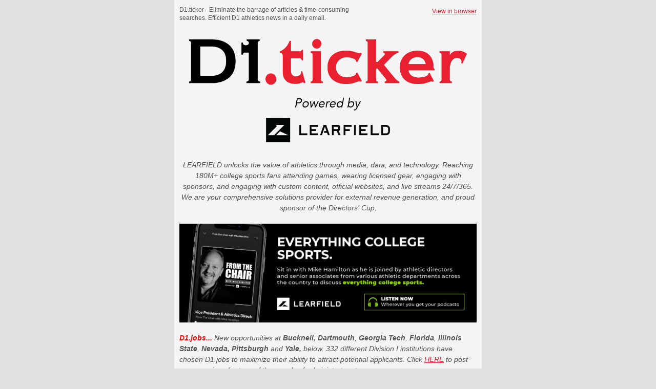

--- FILE ---
content_type: text/html;charset=UTF-8
request_url: https://my.omeda.com/portal/report/EmailPreviewDeploymentExternal.jsp?aW5Ccm93c2VyPXkmU3BsaXRJZD0xMzYyJkVudmlyb25tZW50SWQ9MTI1Njg=
body_size: 28136
content:
<!DOCTYPE html><html xmlns:v="urn:schemas-microsoft-com:vml" xmlns:o="urn:schemas-microsoft-com:office:office" lang="en"><head><title></title><meta http-equiv="Content-Type" content="text/html; charset=utf-8"><meta name="viewport" content="width=device-width,initial-scale=1"><!--[if mso]><xml><o:OfficeDocumentSettings><o:PixelsPerInch>96</o:PixelsPerInch><o:AllowPNG/></o:OfficeDocumentSettings></xml><![endif]--><style>
*{box-sizing:border-box}body{margin:0;padding:0}a[x-apple-data-detectors]{color:inherit!important;text-decoration:inherit!important}#MessageViewBody a{color:inherit;text-decoration:none}p{line-height:inherit}.desktop_hide,.desktop_hide table{mso-hide:all;display:none;max-height:0;overflow:hidden} @media (max-width:620px){.social_block.desktop_hide .social-table{display:inline-block!important}.image_block img.big,.row-content{width:100%!important}.mobile_hide,.row .side{display:none}.stack .column{width:100%;display:block}.mobile_hide{min-height:0;max-height:0;max-width:0;overflow:hidden;font-size:0}.desktop_hide,.desktop_hide table{display:table!important;max-height:none!important}}
</style></head><body style="background-color:#dee0e2;margin:0;padding:0;-webkit-text-size-adjust:none;text-size-adjust:none"><span style="display:none !important;visibility:hidden;mso-hide:all;font-size:1px;color:#ffffff;line-height:1px;max-height:0px;max-width:0px;opacity:0;overflow:hidden">Prairie View A&M to use CSA | Tuberville again on NIL | Next steps in Johnson v. NCAA | Lots more...</span><table class="nl-container" width="100%" border="0" cellpadding="0" cellspacing="0" role="presentation" style="mso-table-lspace:0;mso-table-rspace:0;background-color:#dee0e2"><tbody><tr><td><table class="row row-1" align="center" width="100%" border="0" cellpadding="0" cellspacing="0" role="presentation" style="mso-table-lspace:0;mso-table-rspace:0"><tbody><tr><td><table 
class="row-content stack" align="center" border="0" cellpadding="0" cellspacing="0" role="presentation" style="mso-table-lspace:0;mso-table-rspace:0;background-color:#f4f4f4;border-radius:0;color:#000;width:600px" width="600"><tbody><tr><td class="column column-1" width="66.66666666666667%" style="mso-table-lspace:0;mso-table-rspace:0;font-weight:400;text-align:left;vertical-align:top;border-top:0;border-right:0;border-bottom:0;border-left:0"><table class="text_block block-2" width="100%" 
border="0" cellpadding="10" cellspacing="0" role="presentation" style="mso-table-lspace:0;mso-table-rspace:0;word-break:break-word"><tr><td class="pad"><div style="font-family:sans-serif"><div class style="font-size:14px;mso-line-height-alt:16.8px;color:#555;line-height:1.2;font-family:Arial,Helvetica Neue,Helvetica,sans-serif"><p style="margin:0;font-size:14px;mso-line-height-alt:16.8px">
<span style="font-size:12px;">D1.ticker - Eliminate the barrage of articles & time-consuming searches. Efficient D1 athletics news in a daily email.</span></p></div></div></td></tr></table></td><td class="column column-2" width="33.333333333333336%" style="mso-table-lspace:0;mso-table-rspace:0;font-weight:400;text-align:left;vertical-align:top;border-top:0;border-right:0;border-bottom:0;border-left:0"><table class="text_block block-2" width="100%" border="0" cellpadding="0" cellspacing="0" 
role="presentation" style="mso-table-lspace:0;mso-table-rspace:0;word-break:break-word"><tr><td class="pad" style="padding-bottom:15px;padding-left:10px;padding-right:10px;padding-top:15px"><div style="font-family:sans-serif"><div class style="font-size:12px;mso-line-height-alt:14.399999999999999px;color:#555;line-height:1.2;font-family:Arial,Helvetica Neue,Helvetica,sans-serif"><p style="margin:0;font-size:12px;text-align:right;mso-line-height-alt:14.399999999999999px">
<a href="https://drvco.omeclk.com/portal/public/ViewCommInBrowser.jsp?Sv4%2BeOSSucxNc6dTgGcTYjwg8TD9kdTrRYfswnefCmjQbbAL%2FvZDk32Zsncnj9eARVox6H%2FlH8hVS%2FLzfjHDkw%3D%3DA" target="_blank" style="text-decoration: underline; color: #e9202f;" rel="noopener">View in browser</a></p></div></div></td></tr></table></td></tr></tbody></table></td></tr></tbody></table><table class="row row-2" align="center" width="100%" border="0" cellpadding="0" cellspacing="0" role="presentation" style="mso-table-lspace:0;mso-table-rspace:0"><tbody><tr><td><table class="row-content stack" align="center" border="0" 
cellpadding="0" cellspacing="0" role="presentation" style="mso-table-lspace:0;mso-table-rspace:0;background-color:#f4f4f4;color:#000;width:600px" width="600"><tbody><tr><td class="column column-1" width="100%" style="mso-table-lspace:0;mso-table-rspace:0;font-weight:400;text-align:left;vertical-align:top;padding-top:0;padding-bottom:0;border-top:0;border-right:0;border-bottom:0;border-left:0"><table class="image_block block-1" width="100%" border="0" cellpadding="0" cellspacing="0" 
role="presentation" style="mso-table-lspace:0;mso-table-rspace:0"><tr><td class="pad" style="width:100%;padding-right:0;padding-left:0"><div class="alignment" align="center" style="line-height:10px"><img class="big" src="https://d15k2d11r6t6rl.cloudfront.net/public/users/Integrators/005d825a-16b9-4072-b3cf-d82c8c69e15b/12568/LEARFIELDHeader.png" style="display:block;height:auto;border:0;width:600px;max-width:100%" width="600"></div></td></tr></table><table class="text_block block-2" 
width="100%" border="0" cellpadding="10" cellspacing="0" role="presentation" style="mso-table-lspace:0;mso-table-rspace:0;word-break:break-word"><tr><td class="pad"><div style="font-family:Arial,sans-serif"><div class style="font-size:12px;mso-line-height-alt:18px;color:#505050;line-height:1.5;font-family:Arial,'Helvetica Neue',Helvetica,sans-serif"><p style="margin:0;text-align:center;mso-line-height-alt:21px">
<span style="font-size:14px;"><em>LEARFIELD unlocks the value of athletics through media, data, and technology. Reaching 180M+ college sports fans attending games, wearing licensed gear, engaging with sponsors, and engaging with custom content, official websites, and live streams 24/7/365. We are your comprehensive solutions provider for external revenue generation, and proud sponsor of the Directors' Cup.</em></span></p></div></div></td></tr></table></td></tr></tbody></table></td></tr></tbody>
</table><table class="row row-3" align="center" width="100%" border="0" cellpadding="0" cellspacing="0" role="presentation" style="mso-table-lspace:0;mso-table-rspace:0"><tbody><tr><td><table class="row-content stack" align="center" border="0" cellpadding="0" cellspacing="0" role="presentation" style="mso-table-lspace:0;mso-table-rspace:0;background-color:#f4f4f4;border-radius:0;color:#000;width:600px" width="600"><tbody><tr><td class="column column-1" width="100%" 
style="mso-table-lspace:0;mso-table-rspace:0;font-weight:400;text-align:left;vertical-align:top;padding-top:0;padding-bottom:0;border-top:0;border-right:0;border-bottom:0;border-left:0"><table class="image_block block-1" width="100%" border="0" cellpadding="10" cellspacing="0" role="presentation" style="mso-table-lspace:0;mso-table-rspace:0"><tr><td class="pad"><div class="alignment" align="center" style="line-height:10px">
<a href="https://drvco.omeclk.com/portal/wts/ug%5EcnC-crOaqjhmcfD8qVca" target="_blank" style="outline:none" tabindex="-1"><img class="big" src="https://d15k2d11r6t6rl.cloudfront.net/public/users/Integrators/005d825a-16b9-4072-b3cf-d82c8c69e15b/12568/LearfieldEverything.png" style="display:block;height:auto;border:0;width:580px;max-width:100%" width="580"></a></div></td></tr></table></td></tr></tbody></table></td></tr></tbody></table><table class="row row-4" align="center" width="100%" border="0" 
cellpadding="0" cellspacing="0" role="presentation" style="mso-table-lspace:0;mso-table-rspace:0"><tbody><tr><td><table class="row-content stack" align="center" border="0" cellpadding="0" cellspacing="0" role="presentation" style="mso-table-lspace:0;mso-table-rspace:0;background-color:#f4f4f4;border-radius:0;color:#000;width:600px" width="600"><tbody><tr><td class="column column-1" width="100%" 
style="mso-table-lspace:0;mso-table-rspace:0;font-weight:400;text-align:left;vertical-align:top;padding-top:0;padding-bottom:0;border-top:0;border-right:0;border-bottom:0;border-left:0"><table class="text_block block-1" width="100%" border="0" cellpadding="10" cellspacing="0" role="presentation" style="mso-table-lspace:0;mso-table-rspace:0;word-break:break-word"><tr><td class="pad"><div style="font-family:Arial,sans-serif"><div class 
style="font-size:14px;mso-line-height-alt:21px;color:#555;line-height:1.5;font-family:Arial,'Helvetica Neue',Helvetica,sans-serif"><p style="margin:0;font-size:14px;mso-line-height-alt:21px">
<span style="font-size:14px;"><span style><span style><span style><em><span style><strong><span style="color:#ff0505;">D1.jobs... </span></strong><span style>New opportunities at <strong>Bucknell,</strong> <strong>Dartmouth</strong>, <strong>Georgia Tech</strong>, <strong>Florida</strong>, <strong>Illinois State</strong>,<strong> Nevada,</strong><strong> Pittsburgh </strong>and <strong>Yale, </strong>below. </span></span></em></span></span></span><span style><em>332 different Division I institutions have chosen D1.jobs to maximize their ability to attract potential applicants. </em></span><span style><span style><em>Click <a href="https://drvco.omeclk.com/portal/wts/ug%5EcnC-crOaqjhmcfD86Vca" target="_blank" style="text-decoration: underline; color: #e9202f;" rel="noopener">HERE</a> to post your openings for tens of thousands of administrators to see.</em></span></span></span><span style="font-size:14px;"><span style><span style><em> </em></span></span></span><span style="font-size:14px;"><span style><span style><em> </em></span></span></span><span style="font-size:14px;"><span style><span style><em> </em></span></span></span><span style="font-size:14px;"><span style><span style><em> </em></span></span></span><em> </em>
</p><p style="margin:0;font-size:14px;mso-line-height-alt:21px">&nbsp;</p><p style="margin:0;mso-line-height-alt:21px">
<span style="color:#ff0505;"><strong><em>D1.dossiers...</em></strong></span><strong><em> Hawaii </em></strong><em>is now available, for those interested in the island life. Dossiers for seven other Athletic Director openings are also ready for you. $249 for an entire year of subscription. Stay tuned for the dossier for </em><strong><em>Southern Utah’s</em></strong><em> Senior Assoc. AD for Administration opening. (</em><a href="https://drvco.omeclk.com/portal/wts/ug%5EcnC-crOaqjhmcfD-qVca" style="text-decoration: underline; color: #e9202f;"><em>link</em></a><em>)</em>
</p></div></div></td></tr></table><table class="image_block block-2" width="100%" border="0" cellpadding="0" cellspacing="0" role="presentation" style="mso-table-lspace:0;mso-table-rspace:0"><tr><td class="pad" style="padding-bottom:10px;padding-top:10px;width:100%;padding-right:0;padding-left:0"><div class="alignment" align="center" style="line-height:10px"><a href="https://drvco.omeclk.com/portal/wts/ug%5EcnC-crOaqjhmcfD-6Vca" target="_blank" style="outline:none" tabindex="-1"><img class="big" 
src="https://d15k2d11r6t6rl.cloudfront.net/public/users/Integrators/005d825a-16b9-4072-b3cf-d82c8c69e15b/12568/DartmouthFB.png" style="display:block;height:auto;border:0;width:600px;max-width:100%" width="600"></a></div></td></tr></table><table class="image_block block-3" width="100%" border="0" cellpadding="10" cellspacing="0" role="presentation" style="mso-table-lspace:0;mso-table-rspace:0"><tr><td class="pad"><div class="alignment" align="center" style="line-height:10px">
<a href="https://drvco.omeclk.com/portal/wts/ug%5EcnC-crOaqjhmcfD-LVca" target="_blank" style="outline:none" tabindex="-1"><img class="big" src="https://d15k2d11r6t6rl.cloudfront.net/public/users/Integrators/005d825a-16b9-4072-b3cf-d82c8c69e15b/12568/BBS-TickerAd-Final%20%281%29.gif" style="display:block;height:auto;border:0;width:580px;max-width:100%" width="580"></a></div></td></tr></table><table class="text_block block-4" width="100%" border="0" cellpadding="10" cellspacing="0" role="presentation" 
style="mso-table-lspace:0;mso-table-rspace:0;word-break:break-word"><tr><td class="pad"><div style="font-family:Arial,sans-serif"><div class style="font-size:12px;mso-line-height-alt:18px;color:#555;line-height:1.5;font-family:Arial,'Helvetica Neue',Helvetica,sans-serif"><p style="margin:0;mso-line-height-alt:21px">
<span style="font-size:14px;"><strong>New Mexico State </strong>has parted ways with MBB HC Heiar. NMSU Chancellor Arvizu: “As I’ve stated previously, hazing has no place on our campus, and those found responsible will be held accountable for their actions. I am committed to the safety and well-being of all members of our campus community, as well as to the integrity of our university. Through an expansive review and full investigation, we will work to ensure we fully understand what happened here, and that those found responsible are held accountable. We will also ensure that support systems are in place to prevent this from happening again. Any further decisions regarding the remainder of the coaching staff will be made after additional investigations are concluded.” (<a href="https://drvco.omeclk.com/portal/wts/ug%5EcnC-crOaqjhmcfO%7CqVca" style="text-decoration: underline; color: #e9202f;">link</a>)</span>
</p></div></div></td></tr></table><table class="text_block block-5" width="100%" border="0" cellpadding="10" cellspacing="0" role="presentation" style="mso-table-lspace:0;mso-table-rspace:0;word-break:break-word"><tr><td class="pad"><div style="font-family:Arial,sans-serif"><div class style="font-size:12px;mso-line-height-alt:18px;color:#555;line-height:1.5;font-family:Arial,'Helvetica Neue',Helvetica,sans-serif"><p style="margin:0;mso-line-height-alt:21px">
<span style="font-size:14px;"><strong>Michigan State </strong>has postponed all athletic events for today in light of this week’s tragic shooting. The Spartans MBB team is slated to tip off against <strong>Michigan</strong> on Saturday, but MSU notes in a release that “this is a fluid situation and information is subject to change.” Spartans AD Haller: “At some point in the days ahead, we will return to the field of competition. For some, the games will provide a momentary escape from our shattered reality, but we must never lose sight that life has been irrevocably altered for us all. Our commitment to look after one another has never been more necessary.” (<a href="https://drvco.omeclk.com/portal/wts/ug%5EcnC-crOaqjhmcfO%7C6Vca" style="text-decoration: underline; color: #e9202f;">link</a>)</span>
</p></div></div></td></tr></table><table class="text_block block-6" width="100%" border="0" cellpadding="10" cellspacing="0" role="presentation" style="mso-table-lspace:0;mso-table-rspace:0;word-break:break-word"><tr><td class="pad"><div style="font-family:Arial,sans-serif"><div class style="font-size:12px;mso-line-height-alt:18px;color:#555;line-height:1.5;font-family:Arial,'Helvetica Neue',Helvetica,sans-serif"><p style="margin:0;mso-line-height-alt:21px">
<span style="font-size:14px;">The <strong>Johnson v. NCAA</strong> case heads back to the courtroom today for an interlocutory appeal hearing, and <strong>ESPN’s </strong>Murphy explains the “appellate court won't make a ruling Wednesday (that will likely take several weeks or months), but the questions asked might provide some insight into how the judges are viewing the <strong>NCAA's</strong> request. For example, late last month the judges asked lawyers from both sides to be prepared to discuss the impact that making athletes into employees could have on<strong> Title IX</strong> obligations for the schools – an indication that the court is considering the broader implications of its decision.” While both the Ninth and Seventh circuits have previously ruled that student-athletes are not employees protected by <strong>FLSA</strong> law, headlining attorney Winter explains the “general sentiment has shifted in a lot of minds. In the past it was hard to even think about college athletes as employees." Should the appellate court rule against the NCAA, Murphy believes this case “could have better odds than most of piquing” the <strong>Supreme Court’s</strong> interest, as the decision would “be disagreeing with previous rulings in other federal circuits on a high-profile subject. Those types of inconsistencies are often what garners interest from the Supreme Court.” (<a href="https://drvco.omeclk.com/portal/wts/ug%5EcnC-crOaqjhmcfO%7CLVca" style="text-decoration: underline; color: #e9202f;">link</a>)</span>
</p></div></div></td></tr></table><table class="text_block block-7" width="100%" border="0" cellpadding="10" cellspacing="0" role="presentation" style="mso-table-lspace:0;mso-table-rspace:0;word-break:break-word"><tr><td class="pad"><div style="font-family:Arial,sans-serif"><div class style="font-size:12px;mso-line-height-alt:18px;color:#555;line-height:1.5;font-family:Arial,'Helvetica Neue',Helvetica,sans-serif"><p style="margin:0;font-size:14px;mso-line-height-alt:21px">
<span style="font-size:14px;color:#ff0505;"><strong><em>Executive Leadership…</em></strong></span></p><p style="margin:0;font-size:14px;mso-line-height-alt:21px">
<span style="font-size:14px;">+ <strong>Prairie View A&M</strong> has retained <strong>Collegiate Sports Associates</strong> to assist in its AD search per <strong>CollegeAD</strong>. (<a href="https://drvco.omeclk.com/portal/wts/ug%5EcnC-crOaqjhmcfOjaVca" style="text-decoration: underline; color: #e9202f;">link</a>); The <strong>D1.dossier</strong> for Prairie View is available from <strong>D1.ticker</strong>. In the last three months, six newly-named ADs have used a D1.dossier to make their prep & research processes more efficient. $249 for a 12-month subscription. (<a href="https://drvco.omeclk.com/portal/wts/ug%5EcnC-crOaqjhmcfEfaVca" style="text-decoration: underline; color: #e9202f;">link</a>)</span>
</p><p style="margin:0;font-size:14px;mso-line-height-alt:21px"><span style="font-size:14px;">+ <strong>Portland State’s </strong>presidential search is down to <strong>IUPUI </strong>Vice Chancellor Johnson and <strong>Pittsburgh</strong> Provost Cudd. Both have already been on campus this month and the board is set to discuss the matter again next Tuesday. (<a href="https://drvco.omeclk.com/portal/wts/ug%5EcnC-crOaqjhmcfOjqVca" style="text-decoration: underline; color: #e9202f;">link</a>)</span></p>
</div></div></td></tr></table><table class="image_block block-8" width="100%" border="0" cellpadding="10" cellspacing="0" role="presentation" style="mso-table-lspace:0;mso-table-rspace:0"><tr><td class="pad"><div class="alignment" align="center" style="line-height:10px"><a href="https://drvco.omeclk.com/portal/wts/ug%5EcnC-crOaqjhmcfDAaVca" target="_blank" style="outline:none" tabindex="-1"><img class="big" 
src="https://d15k2d11r6t6rl.cloudfront.net/public/users/Integrators/005d825a-16b9-4072-b3cf-d82c8c69e15b/12568/HollmanFeb2.gif" style="display:block;height:auto;border:0;width:580px;max-width:100%" width="580"></a></div></td></tr></table><table class="text_block block-9" width="100%" border="0" cellpadding="10" cellspacing="0" role="presentation" style="mso-table-lspace:0;mso-table-rspace:0;word-break:break-word"><tr><td class="pad"><div style="font-family:Arial,sans-serif"><div class 
style="font-size:12px;mso-line-height-alt:18px;color:#555;line-height:1.5;font-family:Arial,'Helvetica Neue',Helvetica,sans-serif"><p style="margin:0;mso-line-height-alt:21px">
<span style="font-size:14px;">U.S. Senator (R-AL)/former <strong>Ole Miss/Auburn/Texas Tech/Cincinnati</strong> FB HC Tuberville talks with the <strong>National Journal’s</strong> Behrmann about his efforts to fix <strong>NIL</strong>. Tuberville posits that NIL’s current problems are “not about money. <strong>SCOTUS</strong> says athletes can make money. I'm good with it; I was always good with that. ... But I think all of ‘em should make money, not just a few, and that's the problem with how NIL [is currently operating]." Furthermore, Tuberville cites issues with the transfer portal and wants to revisit the rule requiring student-athletes to sit out a year. "[Athletes] play a year, and then somebody that next year offers $525K at another school, and they jump and take that. The 30 hours [of credits] that they're taking—most of it's not going to transfer. So the likelihood of them graduating—that percentage really drops." Tuberville also contends a federal NIL standard needs to exist and believes <strong>Congress</strong> can pass one. “Sports are a big byproduct of the success of the United States of America.” (<a href="https://drvco.omeclk.com/portal/wts/ug%5EcnC-crOaqjhmcfOj6Vca" style="text-decoration: underline; color: #e9202f;">link</a>)&nbsp;</span>
</p></div></div></td></tr></table><table class="text_block block-10" width="100%" border="0" cellpadding="10" cellspacing="0" role="presentation" style="mso-table-lspace:0;mso-table-rspace:0;word-break:break-word"><tr><td class="pad"><div style="font-family:Arial,sans-serif"><div class style="font-size:12px;mso-line-height-alt:18px;color:#555;line-height:1.5;font-family:Arial,'Helvetica Neue',Helvetica,sans-serif"><p style="margin:0;mso-line-height-alt:21px">
<span style="font-size:14px;"><strong>NC State </strong>AD Corrigan talks about the upcoming <strong>NHL Stadium Series </strong>matchup between the <strong>Carolina Hurricanes </strong>and <strong>Washington Capitals </strong>set to take place at <strong>Carter-Finley Stadium</strong>. “I think it’s important to us. I mean, we are who we are. We’re proud of who we are, and this is a great opportunity for us to share this great university with people that otherwise may not have much interaction.” Meanwhile, NHL Chief Content Officer Mayer says the league plans to incorporate parts of NC State into the game’s festivities, including notable alumni and the marching band. “That’s part of why it’s so special wherever we go to really celebrate where we’re at and show it off – not only to those who are in the stadium, but those who are watching, not only, remember in the U.S., but around the world. This is a global game that is televised around the world, our signature game, these outdoor games, and so, we’ll be proud to show off NC State as well as Carolina Hurricane hockey.” (<a href="https://drvco.omeclk.com/portal/wts/ug%5EcnC-crOaqjhmcfOjLVca" style="text-decoration: underline; color: #e9202f;">link</a>)</span>
</p></div></div></td></tr></table><table class="text_block block-11" width="100%" border="0" cellpadding="10" cellspacing="0" role="presentation" style="mso-table-lspace:0;mso-table-rspace:0;word-break:break-word"><tr><td class="pad"><div style="font-family:Arial,sans-serif"><div class style="font-size:12px;mso-line-height-alt:18px;color:#555;line-height:1.5;font-family:Arial,'Helvetica Neue',Helvetica,sans-serif"><p style="margin:0;mso-line-height-alt:21px">
<span style="font-size:14px;">In the second of a three-part interview with <strong>Toledo </strong>AD Blair, the <strong>Toledo Blade’s </strong>Rowland asks Blair about the <strong>MAC’s</strong> position in the national landscape. Blair contends the MAC “as a whole has a ton of advantages — proximity, our fans know who we’re competing against, we’re one of the biggest cities. I think that comes with some advantages to leverage. But nothing lasts forever. … Some of our competitors like the <strong>Sun Belt</strong> have continued to invest heavily and move the needle. I think myself and my AD colleagues — and I hope the presidents — are starting to put our heads together and figure out how to move this conference up as opposed to leveling off. … I think we’re all in line in how we want to continue to progress moving forward. But it’s a very different landscape than when the Mid-American Conference was formed or even in recent years when the last TV deal was done. So we’ve got some thinking to do, some strategy.” Blair believes it’s unlikely there are realistic additions the league can make without stretching its geography, explaining that “You’ve got to weigh what that school adds in terms of their ability to be competitive, the legacy, what they add in TV eyeballs, and does that outweigh the costs to travel?” (<a href="https://drvco.omeclk.com/portal/wts/ug%5EcnC-crOaqjhmcfOkaVca" style="text-decoration: underline; color: #e9202f;">link</a>)</span>
</p></div></div></td></tr></table><table class="image_block block-12" width="100%" border="0" cellpadding="10" cellspacing="0" role="presentation" style="mso-table-lspace:0;mso-table-rspace:0"><tr><td class="pad"><div class="alignment" align="center" style="line-height:10px"><a href="https://drvco.omeclk.com/portal/wts/ug%5EcnC-crOaqjhmcfDAqVca" target="_blank" style="outline:none" tabindex="-1"><img class="big" 
src="https://d15k2d11r6t6rl.cloudfront.net/public/users/Integrators/005d825a-16b9-4072-b3cf-d82c8c69e15b/12568/AffinaquestRoundtable2.jpg" style="display:block;height:auto;border:0;width:580px;max-width:100%" width="580"></a></div></td></tr></table><table class="text_block block-13" width="100%" border="0" cellpadding="10" cellspacing="0" role="presentation" style="mso-table-lspace:0;mso-table-rspace:0;word-break:break-word"><tr><td class="pad"><div style="font-family:Arial,sans-serif"><div 
class style="font-size:12px;mso-line-height-alt:18px;color:#555;line-height:1.5;font-family:Arial,'Helvetica Neue',Helvetica,sans-serif"><p style="margin:0;mso-line-height-alt:21px">
<span style="font-size:14px;"><strong>Arizona </strong>and <strong>Wisconsin </strong>are the latest schools to join <strong>LEARFIELD’s Allied+ </strong>program, which matches student-athletes with sponsors while also integrating the schools’ IP into deals. LEARFIELD EVP Fulp: “We’re serving a greater role for our multimedia rights partners. There’s a lot of work to be done, but we’re on campus, and that makes us the trusted resource. What we’re seeing is that schools, brands and athletes are having more conversations about creating opportunities.” (<a href="https://drvco.omeclk.com/portal/wts/ug%5EcnC-crOaqjhmcfOkqVca" style="text-decoration: underline; color: #e9202f;">link</a>)</span>
</p></div></div></td></tr></table><table class="text_block block-14" width="100%" border="0" cellpadding="10" cellspacing="0" role="presentation" style="mso-table-lspace:0;mso-table-rspace:0;word-break:break-word"><tr><td class="pad"><div style="font-family:Arial,sans-serif"><div class style="font-size:12px;mso-line-height-alt:18px;color:#555;line-height:1.5;font-family:Arial,'Helvetica Neue',Helvetica,sans-serif"><p style="margin:0;mso-line-height-alt:21px">
<span style="font-size:14px;"><strong>Nevada </strong>finished FY22 with $47.95M in revenue and $45.23M in expenses. Included in the revenue figure is a $9.9M gift from campus due to the lingering impact of COVID on attendance. The Wolf Pack reported $7.325M in ticket sales with other major revenue streams including direct institutional support ($13.078M after the $9.9M additional gift), direct state support ($4.820M), donations ($3.666M), the <strong>Mountain West </strong>media rights distribution ($3.161M), student fees ($2.704M), royalties/licensing ($2.411M), conference distribution ($1.609M), NCAA distribution ($1.349M) and game guarantees ($1.644M). More, including expense breakdowns. (<a href="https://drvco.omeclk.com/portal/wts/ug%5EcnC-crOaqjhmcfOk6Vca" style="text-decoration: underline; color: #e9202f;">link</a>)</span>
</p></div></div></td></tr></table><table class="text_block block-15" width="100%" border="0" cellpadding="10" cellspacing="0" role="presentation" style="mso-table-lspace:0;mso-table-rspace:0;word-break:break-word"><tr><td class="pad"><div style="font-family:Arial,sans-serif"><div class style="font-size:12px;mso-line-height-alt:18px;color:#555;line-height:1.5;font-family:Arial,'Helvetica Neue',Helvetica,sans-serif"><p style="margin:0;font-size:12px;mso-line-height-alt:21px">
<span style="font-size:14px;"><strong>Tulsa’s </strong>MBB attendance is up “50% generally,” according to HC Konkol, who adds student attendance is up 100%. The Golden Hurricane have won five of 24 games, with four of those victories coming at home, and are averaging 4,139 fans at the 8,355-seat arena. That average was fewer than 3,000 in 2021-22. Tulsa Senior Assoc. AD for External Malay says the department has been intentional about enhancing the fan experience to tackle the attendance issue: “It’s just been getting the right people on the bus and all heading in the same direction together… There have been games where (the student turnout) hasn’t been where we want it, but there’s been games where it’s been really awesome and rocking in there. The new layout, people from opposing teams have come in and seen that and said, ‘This place is like a new arena.’ It’s been great to see. It just provides a new feel and energy that’s pretty positive.” (<a href="https://drvco.omeclk.com/portal/wts/ug%5EcnC-crOaqjhmcfOmqVca" style="text-decoration: underline; color: #e9202f;">link</a>)</span>
</p></div></div></td></tr></table><table class="text_block block-16" width="100%" border="0" cellpadding="10" cellspacing="0" role="presentation" style="mso-table-lspace:0;mso-table-rspace:0;word-break:break-word"><tr><td class="pad"><div style="font-family:Arial,sans-serif"><div class style="font-size:12px;mso-line-height-alt:18px;color:#555;line-height:1.5;font-family:Arial,'Helvetica Neue',Helvetica,sans-serif"><p style="margin:0;font-size:14px;mso-line-height-alt:21px">
<span style="font-size:14px;color:#ff0505;"><strong><em>Football Scheduling…</em></strong></span></p><p style="margin:0;font-size:14px;mso-line-height-alt:21px">
<span style="font-size:14px;">+ <strong>Southern Miss </strong>has agreed to a FB home-and-home series with <strong>Jacksonville State</strong> (2024 in Jacksonville, 2025 in Hattiesburg) and <strong>USF</strong> (2024 in Hattiesburg, 2028 in Tampa). (<a href="https://drvco.omeclk.com/portal/wts/ug%5EcnC-crOaqjhmcfOm6Vca" style="text-decoration: underline; color: #e9202f;">link</a>)</span></p><p style="margin:0;font-size:14px;mso-line-height-alt:21px">
<span style="font-size:14px;">+ USF announces several changes to its upcoming FB schedule. In addition to the aforementioned series with Southern Miss, the Bulls have moved their 2024 matchup with <strong>Louisville </strong>to 2027 (Tampa) and 2026 contest with the Cardinals to 2030 (Louisville). The Bulls’ matchup with <strong>Miami (FL)</strong> will be moved from 2027 to 2024 (Tampa), and the 2024 home matchup against <strong>NC State</strong> will now take place in 2029. Also, the previously scheduled home date with <strong>Western Kentucky</strong> moves from 2024 to 2031; two home contests with <strong>Bethune-Cookman</strong> are set for 2024 and 2028; and <strong>South Carolina State </strong>replaces <strong>San Jose State</strong> on the 2025 home slate. (<a href="https://drvco.omeclk.com/portal/wts/ug%5EcnC-crOaqjhmcfOmLVca" style="text-decoration: underline; color: #e9202f;">link</a>)</span>
</p><p style="margin:0;font-size:14px;mso-line-height-alt:21px"><span style="font-size:14px;">+ <strong>FB Schedules</strong> notes <strong>VMI </strong>was scheduled to play at Louisville in 2024, “so that game will likely be rescheduled or canceled as well.” (<a href="https://drvco.omeclk.com/portal/wts/ug%5EcnC-crOaqjhmcfOnaVca" style="text-decoration: underline; color: #e9202f;">link</a>)</span></p></div></div></td></tr></table><table class="text_block block-17" width="100%" border="0" 
cellpadding="10" cellspacing="0" role="presentation" style="mso-table-lspace:0;mso-table-rspace:0;word-break:break-word"><tr><td class="pad"><div style="font-family:Arial,sans-serif"><div class style="font-size:12px;mso-line-height-alt:18px;color:#555;line-height:1.5;font-family:Arial,'Helvetica Neue',Helvetica,sans-serif"><p style="margin:0;font-size:14px;mso-line-height-alt:21px"><span style="font-size:14px;color:#ff0505;"><strong><em>Business Beat…</em></strong></span></p><p 
style="margin:0;font-size:14px;mso-line-height-alt:21px"><span style="font-size:14px;">+ <strong>Federal Reserve </strong>officials said yesterday the U.S. central bank will need to keep gradually raising interest rates to beat inflation and suggested sticky price pressures driven by a hot jobs market may push borrowing costs higher than they once thought. (<a href="https://drvco.omeclk.com/portal/wts/ug%5EcnC-crOaqjhmcfOnqVca" style="text-decoration: underline; color: #e9202f;">link</a>)</span></p><p 
style="margin:0;font-size:14px;mso-line-height-alt:21px">
<span style="font-size:14px;">+ Inflation rose in January by 0.5% following a 0.1% increase in December, according to the <strong>consumer price index</strong> report released Tuesday. The CPI was up 6.4% from the same period in 2022, and <strong>CNBC’s</strong> Cox notes that both numbers were higher than expected. (<a href="https://drvco.omeclk.com/portal/wts/ug%5EcnC-crOaqjhmcfOn6Vca" style="text-decoration: underline; color: #e9202f;">link</a>)</span></p><p 
style="margin:0;font-size:14px;mso-line-height-alt:21px"><span style="font-size:14px;">+ <strong>Goldman Sachs</strong> CEO Solomon: “I think it’s going to be, you know, a twisty, turn-y kind of road to navigate through this and get to the other side, but I think the chance of a softer landing feels better now than it felt six to nine months ago.” (<a href="https://drvco.omeclk.com/portal/wts/ug%5EcnC-crOaqjhmcfOnLVca" style="text-decoration: underline; color: #e9202f;">link</a>)</span></p><p 
style="margin:0;font-size:14px;mso-line-height-alt:21px">
<span style="font-size:14px;">+ <strong>The Atlantic’s</strong> Thompson observes, per a snapshot from <strong>MoffettNathanson,</strong> that cord-cutting is accelerating, as linear TV is down 31% since 2015, and 74% among teens and younger. Thompson also observes the <strong>NFL</strong> has rebounded after a dip in 2018 among all demographics 18+ but not enough to offset linear TV’s precipitous drop over the past five years. (<a href="https://drvco.omeclk.com/portal/wts/ug%5EcnC-crOaqjhmcfOoaVca" style="text-decoration: underline; color: #e9202f;">link</a>)</span>
</p></div></div></td></tr></table><table class="image_block block-18" width="100%" border="0" cellpadding="10" cellspacing="0" role="presentation" style="mso-table-lspace:0;mso-table-rspace:0"><tr><td class="pad"><div class="alignment" align="center" style="line-height:10px"><a href="https://drvco.omeclk.com/portal/wts/ug%5EcnC-crOaqjhmcfDA6Vca" target="_blank" style="outline:none" tabindex="-1"><img class="big" 
src="https://d15k2d11r6t6rl.cloudfront.net/public/users/Integrators/005d825a-16b9-4072-b3cf-d82c8c69e15b/12568/App%20State%20Ticker.png" style="display:block;height:auto;border:0;width:580px;max-width:100%" width="580"></a></div></td></tr></table><table class="text_block block-19" width="100%" border="0" cellpadding="10" cellspacing="0" role="presentation" style="mso-table-lspace:0;mso-table-rspace:0;word-break:break-word"><tr><td class="pad"><div style="font-family:Arial,sans-serif"><div class 
style="font-size:12px;mso-line-height-alt:18px;color:#555;line-height:1.5;font-family:Arial,'Helvetica Neue',Helvetica,sans-serif"><p style="margin:0;font-size:12px;mso-line-height-alt:21px"><span style="font-size:14px;color:#ff0505;"><em><strong>Yesterday's Evening Standard...</strong></em></span></p></div></div></td></tr></table><table class="text_block block-20" width="100%" border="0" cellpadding="10" cellspacing="0" role="presentation" 
style="mso-table-lspace:0;mso-table-rspace:0;word-break:break-word"><tr><td class="pad"><div style="font-family:Arial,sans-serif"><div class style="font-size:12px;mso-line-height-alt:18px;color:#555;line-height:1.5;font-family:Arial,'Helvetica Neue',Helvetica,sans-serif"><p style="margin:0;font-size:12px;mso-line-height-alt:21px">
<span style="font-size:14px;">Incoming<strong> NCAA</strong> President Baker will not relocate his office to Indianapolis and will instead maintain his residence in Massachusetts while traveling around the country to "get out and work directly with the people who make the NCAA what it is -- first and foremost the student-athletes, and the athletics administrators, coaches and conference commissioners in addition to national office staff in Indianapolis,” according to <strong>USA Today’s </strong>Wolken and Berkowitz, who note the “presumption” is that Baker will spend much of his time in Washington, D.C., in front of lawmakers. <strong>LEAD1</strong> CEO McMillen: “I don’t think that’s a bad strategic decision to focus more attention and resources on Washington. As long as you have a myriad of states passing conflicting legislation, I don’t think you have much choice other than to have an activist Washington presence. … He’s got to restore that common touch to the NCAA. I think he’s going to be on the road, going to events, being more of a visible presence. I don’t think being in Massachusetts means he’s going to be in Massachusetts. When you run for office, you’re out there in the hustings. You go out and meet as many people as you can and listen to all these voices. It’s part of being a public official. It’s part of the game. He’s going to approach this like that.” (<a href="https://drvco.omeclk.com/portal/wts/ug%5EcnC-crOaqjhmcfDALVca" style="text-decoration: underline; color: #e9202f;">link</a>)</span>
</p></div></div></td></tr></table><table class="text_block block-21" width="100%" border="0" cellpadding="10" cellspacing="0" role="presentation" style="mso-table-lspace:0;mso-table-rspace:0;word-break:break-word"><tr><td class="pad"><div style="font-family:Arial,sans-serif"><div class style="font-size:12px;mso-line-height-alt:18px;color:#555;line-height:1.5;font-family:Arial,'Helvetica Neue',Helvetica,sans-serif"><p style="margin:0;font-size:12px;mso-line-height-alt:21px">
<span style="font-size:14px;"><strong>The Athletic’s</strong> Auerbach and Vorkunov continue their exploration of what expanding the MBB tournament might look like, this time through the lens of Cinderella teams. Like most things, the devil will be in the details, and <strong>Saint Peter’s </strong>AD Paul submits: “I wouldn’t want to see a format where [the possibility of a Cinderella run] could potentially change or that could be negatively impacted. Because now you’re having all of these other teams that compete at a higher level that may sort of water down, for lack of a better term, the ability for an underdog to sort of make a run in the tournament.” Meanwhile, conference expansion threatens to make quality non-conference competition more scarce, and <strong>America East </strong>Commissioner Walker asks: “How do you build that resume that a committee could sit in a room and have enough data to say that <strong>University of Vermont </strong>is as good as <strong>Rutgers</strong> without having the opportunity for Vermont to actually play a Rutgers-like institution?” Ultimately, Auerbach and Vorkunov conclude: “An expanded tournament could alleviate Cinderella’s problem if it is built the right way. A bigger field could include more automatic qualifiers, possibly allowing more schools from smaller conferences to get in. Or it could flesh out a way to reward great low- and mid-major regular season teams to keep dancing into March even if they don’t win their conference tournaments. A larger bracket can be as kind to potential Cinderellas as its architects want it to be.” (<a href="https://drvco.omeclk.com/portal/wts/ug%5EcnC-crOaqjhmcfDBaVca" style="text-decoration: underline; color: #e9202f;">link</a>)</span>
</p></div></div></td></tr></table><table class="text_block block-22" width="100%" border="0" cellpadding="10" cellspacing="0" role="presentation" style="mso-table-lspace:0;mso-table-rspace:0;word-break:break-word"><tr><td class="pad"><div style="font-family:Arial,sans-serif"><div class style="font-size:12px;mso-line-height-alt:18px;color:#555;line-height:1.5;font-family:Arial,'Helvetica Neue',Helvetica,sans-serif"><p style="margin:0;font-size:14px;mso-line-height-alt:21px">
<span style="font-size:14px;color:#e9202f;"><strong><em>It’s Personnel…</em></strong></span></p><p style="margin:0;font-size:14px;mso-line-height-alt:21px"><span style="font-size:14px;">+ <strong>St. John’s </strong>Senior Deputy AD Meehan will retire at the end of the academic year, concluding her 48-year tenure with the Red Storm. (<a href="https://drvco.omeclk.com/portal/wts/ug%5EcnC-crOaqjhmcfDBqVca" style="text-decoration: underline; color: #e9202f;">link</a>)</span></p><p 
style="margin:0;font-size:14px;mso-line-height-alt:21px"><span style="font-size:14px;">+ <strong>Atlantic 10</strong> Senior Assoc. Commissioner Richardson announces her retirement, effective at the end of the academic year. (<a href="https://drvco.omeclk.com/portal/wts/ug%5EcnC-crOaqjhmcfDB6Vca" style="text-decoration: underline; color: #e9202f;">link</a>)</span></p><p style="margin:0;font-size:14px;mso-line-height-alt:21px">
<span style="font-size:14px;">+ <strong>Charlotte </strong>promotes Assoc. AD for Development and Administration Weatherman to COO of the Athletic Foundation. (<a href="https://drvco.omeclk.com/portal/wts/ug%5EcnC-crOaqjhmcfDDqVca" style="text-decoration: underline; color: #e9202f;">link</a>)</span></p><p style="margin:0;font-size:14px;mso-line-height-alt:21px">
<span style="font-size:14px;">+ More administrative talent moves at the likes of <strong>Michigan, North Dakota, Tulsa, Virginia, Towson, Presbyterian, Wake Forest, Boston College, USC Upstate, Georgia Tech, Morgan State</strong> & more on The Wire over at <strong>Collegiate Sports Connect</strong>. (<a href="https://drvco.omeclk.com/portal/wts/ug%5EcnC-crOaqjhmcfDD6Vca" style="text-decoration: underline; color: #e9202f;">link</a>)</span></p></div></div></td></tr></table><table 
class="image_block block-23" width="100%" border="0" cellpadding="10" cellspacing="0" role="presentation" style="mso-table-lspace:0;mso-table-rspace:0"><tr><td class="pad"><div class="alignment" align="center" style="line-height:10px"><a href="https://drvco.omeclk.com/portal/wts/ug%5EcnC-crOaqjhmcfDDLVca" target="_blank" style="outline:none" tabindex="-1"><img class="big" 
src="https://d15k2d11r6t6rl.cloudfront.net/public/users/Integrators/005d825a-16b9-4072-b3cf-d82c8c69e15b/12568/Collegiate-PressRelease-Graphic_Boise_D1Ticker-600x150_FS%20Industrie.png" style="display:block;height:auto;border:0;width:580px;max-width:100%" width="580"></a></div></td></tr></table><table class="text_block block-24" width="100%" border="0" cellpadding="10" cellspacing="0" role="presentation" style="mso-table-lspace:0;mso-table-rspace:0;word-break:break-word"><tr><td class="pad"><div
 style="font-family:Arial,sans-serif"><div class style="font-size:12px;mso-line-height-alt:18px;color:#555;line-height:1.5;font-family:Arial,'Helvetica Neue',Helvetica,sans-serif"><p style="margin:0;font-size:12px;mso-line-height-alt:21px">
<span style="font-size:14px;"><strong>Albany </strong>AD Benson is no longer named as a defendant in a lawsuit brought by former MBB student-athlete Fizulich, who alleges he was thrown up against a locker and struck in the face by Great Danes HC Killings in 2021. The amended complaint now lists only UAlbany and Killings as defendants. The suit also accuses Killings of “tortious interference” for allegedly impeding Fizulich’s ability to continue studying at UAlbany and participate on the MBB team, as well as for allegedly interfering with his ability to transfer to another program. (<a href="https://drvco.omeclk.com/portal/wts/ug%5EcnC-crOaqjhmcfDEaVca" style="text-decoration: underline; color: #e9202f;">link</a>)</span>
</p></div></div></td></tr></table><table class="text_block block-25" width="100%" border="0" cellpadding="10" cellspacing="0" role="presentation" style="mso-table-lspace:0;mso-table-rspace:0;word-break:break-word"><tr><td class="pad"><div style="font-family:Arial,sans-serif"><div class style="font-size:12px;mso-line-height-alt:18px;color:#555;line-height:1.5;font-family:Arial,'Helvetica Neue',Helvetica,sans-serif"><p style="margin:0;font-size:12px;mso-line-height-alt:21px">
<span style="font-size:14px;">Former <strong>Penn State</strong> Director of Athletic Medicine Lynch talks about his assertions that Nittany Lions FB HC Franklin pressured him to rush student-athletes’ medical care, telling <strong>PennLive</strong>: “The analogy I would use is sort of being called to the principal’s office — sort of putting you in that environment that they’re in charge and they’re the boss. There’s a whole bunch of people around, and they say, ‘why are you doing it’ (medically barring a player’s participation)? That’s different than just coming off the field and asking a question. It’s the constant badgering.” Lynch filed a lawsuit against in 2019 after being dismissed from the university, but Franklin and Penn State were dropped as defendants after a judge ruled the suit was filed three days late. Still, Lynch hopes that following through with the suit against the remaining defendants, including Penn State Health, will lead to change in how care is administered. PennLive’s Luciew reports the trial is “expected to highlight specific incidents of pressure on how he was treating players for injuries and mental health issues. Lynch wouldn’t provide details to PennLive but promised ‘fireworks’ when the case goes to trial.” Lynch’s attorney Marino, however, did, contending that Franklin told Lynch and his staff not to tape the outside of players’ shoes for support because doing so would obscure the <strong>Nike</strong> swoosh. Former star RB Barkley is among those who have defended Franklin, and Lynch says he’s having difficulty getting other players to testify because “they’re afraid to talk because they’re afraid of being blackballed. Many of them want to be coaches, and they are still involved in football.” (<a href="https://drvco.omeclk.com/portal/wts/ug%5EcnC-crOaqjhmcfDEqVca" style="text-decoration: underline; color: #e9202f;">link</a>)</span>
</p></div></div></td></tr></table><table class="text_block block-26" width="100%" border="0" cellpadding="10" cellspacing="0" role="presentation" style="mso-table-lspace:0;mso-table-rspace:0;word-break:break-word"><tr><td class="pad"><div style="font-family:Arial,sans-serif"><div class style="font-size:12px;mso-line-height-alt:18px;color:#555;line-height:1.5;font-family:Arial,'Helvetica Neue',Helvetica,sans-serif"><p style="margin:0;font-size:14px;mso-line-height-alt:21px">
<span style="font-size:14px;color:#e9202f;"><strong><em>Coaches Wire…</em></strong></span></p><p style="margin:0;font-size:14px;mso-line-height-alt:21px"><span style="font-size:14px;">+ <strong>East Tennessee State </strong>Volleyball HC Jenkins has agreed to take the AHC post at Michigan. (<a href="https://drvco.omeclk.com/portal/wts/ug%5EcnC-crOaqjhmcfDE6Vca" style="text-decoration: underline; color: #e9202f;">link</a>)</span></p><p style="margin:0;font-size:14px;mso-line-height-alt:21px">
<span style="font-size:14px;">+ <strong>San Diego State</strong> inks Golf HC Donovan to a new five-year deal through the 2027-28 season. (<a href="https://drvco.omeclk.com/portal/wts/ug%5EcnC-crOaqjhmcfDELVca" style="text-decoration: underline; color: #e9202f;">link</a>)</span></p><p style="margin:0;font-size:14px;mso-line-height-alt:21px">
<span style="font-size:14px;">+ From <strong>Action Network’s</strong> McMurphy: “<strong>Texas Tech </strong>agrees to new 3-year contracts w/ DC Tim DeRuyter & OC Zach Kittley. DeRuyter’s new 3-year deal is worth $3.15M; Kittley’s 3-year deal is worth $2.55M. Also, Tech’s 8 other full-time assistants received new multi-year deals.” (<a href="https://drvco.omeclk.com/portal/wts/ug%5EcnC-crOaqjhmcfDFaVca" style="text-decoration: underline; color: #e9202f;">link</a>)</span></p></div></div></td></tr>
</table><table class="image_block block-27" width="100%" border="0" cellpadding="10" cellspacing="0" role="presentation" style="mso-table-lspace:0;mso-table-rspace:0"><tr><td class="pad"><div class="alignment" align="center" style="line-height:10px"><a href="https://drvco.omeclk.com/portal/wts/ug%5EcnC-crOaqjhmcfDFqVca" target="_blank" style="outline:none" tabindex="-1"><img class="big" 
src="https://d15k2d11r6t6rl.cloudfront.net/public/users/Integrators/005d825a-16b9-4072-b3cf-d82c8c69e15b/12568/DYK%232_DI%20Ticker.gif" style="display:block;height:auto;border:0;width:580px;max-width:100%" width="580"></a></div></td></tr></table><table class="text_block block-28" width="100%" border="0" cellpadding="10" cellspacing="0" role="presentation" style="mso-table-lspace:0;mso-table-rspace:0;word-break:break-word"><tr><td class="pad"><div style="font-family:Arial,sans-serif"><div class 
style="font-size:12px;mso-line-height-alt:18px;color:#555;line-height:1.5;font-family:Arial,'Helvetica Neue',Helvetica,sans-serif"><p style="margin:0;font-size:12px;mso-line-height-alt:21px">
<span style="font-size:14px;"><strong>Vermont </strong>needs another $87M to complete its <strong>Multipurpose Center</strong>, according to a report filed with the UVM Board of Trustees, which notes has the university identified $39M in funding but will need to secure the other $48M, according to the <strong>Vermont Cynic</strong> student newspaper’s Scharf. The report states that “sources for the remaining $48M have not yet been identified, and would need to come through additional philanthropy, partnerships, and other alternative funding sources.” Total cost for the project is $154M, an increase from the original estimate of $95M in 2021. (<a href="https://drvco.omeclk.com/portal/wts/ug%5EcnC-crOaqjhmcfDF6Vca" style="text-decoration: underline; color: #e9202f;">link</a>)</span>
</p></div></div></td></tr></table><table class="text_block block-29" width="100%" border="0" cellpadding="10" cellspacing="0" role="presentation" style="mso-table-lspace:0;mso-table-rspace:0;word-break:break-word"><tr><td class="pad"><div style="font-family:Arial,sans-serif"><div class style="font-size:12px;mso-line-height-alt:18px;color:#555;line-height:1.5;font-family:Arial,'Helvetica Neue',Helvetica,sans-serif"><p style="margin:0;font-size:12px;mso-line-height-alt:21px">
<span style="font-size:14px;"><strong>Syracuse</strong> is planning upgrades of the <strong>Kuhn Gameday Lounge</strong> to enhance the pre-game experience for the Orange’s biggest donors. The project is part of $44.7M in Phase II improvements to the lounge with $20M coming via taxpayers. Upgrades include a capacity increase from 400 to 450, and a transformation of the “space used to host pre-game festivities before basketball games into a lounge that can be utilized before each of the school’s five Dome teams play.” Orange AD Wildhack: “This is for our most supportive fans. Our court-side seat holders. We can do some things for our suite holders for football and lacrosse in terms of pregame. Think of a really, really high-end sports lounge. I think that’s the vision for this. .... It’s really going to be a transformative experience for (those fans). … We want to give them a vantage point and a gathering space that is very distinct, upscale, unique and fun.” (<a href="https://drvco.omeclk.com/portal/wts/ug%5EcnC-crOaqjhmcfEeqVca" style="text-decoration: underline; color: #e9202f;">link</a>)</span>
</p></div></div></td></tr></table><table class="text_block block-30" width="100%" border="0" cellpadding="10" cellspacing="0" role="presentation" style="mso-table-lspace:0;mso-table-rspace:0;word-break:break-word"><tr><td class="pad"><div style="font-family:Arial,sans-serif"><div class style="font-size:12px;mso-line-height-alt:18px;color:#555;line-height:1.5;font-family:Arial,'Helvetica Neue',Helvetica,sans-serif"><p style="margin:0;font-size:12px;mso-line-height-alt:21px">
<span style="font-size:14px;"><strong>Xavier</strong> will begin renovations to the <strong>Cintas Center </strong>by upgrading the suites. The two-year project also includes new seating options, expanded hospitality and additional gathering areas. Musketeers Asst. AD for Sales Sanders: “Each of the changes we’re making will enhance the fan experience and modernize Cintas Center. Suite level is one of the last pieces of the arena where Cintas Center shows its age. It’s critical for us to upgrade that experience, and the chance to add a new club at the same time is an opportunity too good to pass up. Demand for more variety is driving the three major seating changes." The project is expected to slightly decrease the arena’s capacity. (<a href="https://drvco.omeclk.com/portal/wts/ug%5EcnC-crOaqjhmcfEe6Vca" style="text-decoration: underline; color: #e9202f;">link</a>)</span>
</p></div></div></td></tr></table><table class="text_block block-31" width="100%" border="0" cellpadding="10" cellspacing="0" role="presentation" style="mso-table-lspace:0;mso-table-rspace:0;word-break:break-word"><tr><td class="pad"><div style="font-family:Arial,sans-serif"><div class style="font-size:12px;mso-line-height-alt:18px;color:#555;line-height:1.5;font-family:Arial,'Helvetica Neue',Helvetica,sans-serif"><p style="margin:0;font-size:12px;mso-line-height-alt:21px">
<span style="font-size:14px;">Architects <strong>Ratio</strong> and <strong>HOK</strong> today presented its final plans for renovations to <strong>PNC Arena</strong> (home of <strong>NC State</strong> MBB) to the <strong>Raleigh Centennial Authority</strong>. The <strong>News & Observer’s</strong> DeCock describes the project as a “massive package of potential renovations that includes new clubs and suite spaces, bars overlooking the arena, more backstage space and new offices for the <strong>Carolina Hurricanes</strong>, a new entry from Edwards Mill Road and even outdoor space overlooking <strong>Carter-Finley Stadium</strong>, which will host the<strong> NHL’s Stadium Series</strong> game between the Hurricanes and <strong>Washington Capitals</strong> on Saturday.” Authority Chair Isley: “This will get us in the right mindset to get some final numbers and go back to the city and county to make sure we have the funding to do what we need to do. We’ll continue to work on that over the summer months.” (<a href="https://drvco.omeclk.com/portal/wts/ug%5EcnC-crOaqjhmcfEeLVca" style="text-decoration: underline; color: #e9202f;">link</a>)</span>
</p></div></div></td></tr></table><table class="image_block block-32" width="100%" border="0" cellpadding="10" cellspacing="0" role="presentation" style="mso-table-lspace:0;mso-table-rspace:0"><tr><td class="pad"><div class="alignment" align="center" style="line-height:10px"><a href="https://drvco.omeclk.com/portal/wts/ug%5EcnC-crOaqjhmcfOoqVca" target="_blank" style="outline:none" tabindex="-1"><img class="big" 
src="https://d15k2d11r6t6rl.cloudfront.net/public/users/Integrators/005d825a-16b9-4072-b3cf-d82c8c69e15b/12568/MitchellDossierTestimonial1.gif" style="display:block;height:auto;border:0;width:580px;max-width:100%" width="580"></a></div></td></tr></table><table class="text_block block-33" width="100%" border="0" cellpadding="10" cellspacing="0" role="presentation" style="mso-table-lspace:0;mso-table-rspace:0;word-break:break-word"><tr><td class="pad"><div style="font-family:Arial,sans-serif"><div
 class style="font-size:12px;mso-line-height-alt:18px;color:#555;line-height:1.5;font-family:Arial,'Helvetica Neue',Helvetica,sans-serif"><p style="margin:0;font-size:12px;mso-line-height-alt:21px">
<span style="font-size:14px;"><strong>Massachusetts</strong> has received a $2M lead gift from alumni Jim and Ellen Hunt to support the renovation and renaming of the "Cage," the current training facility for the men's and women's cross country and track and field teams. The estimated $8M capital project will create an indoor performance center for both programs and will be named in the Hunts’ honor. (<a href="https://drvco.omeclk.com/portal/wts/ug%5EcnC-crOaqjhmcfEfqVca" style="text-decoration: underline; color: #e9202f;">link</a>)</span>
</p></div></div></td></tr></table><table class="text_block block-34" width="100%" border="0" cellpadding="10" cellspacing="0" role="presentation" style="mso-table-lspace:0;mso-table-rspace:0;word-break:break-word"><tr><td class="pad"><div style="font-family:Arial,sans-serif"><div class style="font-size:12px;mso-line-height-alt:18px;color:#555;line-height:1.5;font-family:Arial,'Helvetica Neue',Helvetica,sans-serif"><p style="margin:0;font-size:12px;mso-line-height-alt:21px">
<span style="font-size:14px;">A former <strong>Northern Arizona</strong> Assoc. AD violated academic integrity rules by providing impermissible assistance to a student-athlete during a placement exam, according to an agreement released by the<strong> Committee on Infractions</strong>, which found that the student-athlete subsequently went on to compete in 10 games while ineligible. Prescribed penalties include one year of probation, a one-year show-cause for the former Assoc. AD and a vacation of records for the games in which the ineligible student-athlete competed. (<a href="https://drvco.omeclk.com/portal/wts/ug%5EcnC-crOaqjhmcfEf6Vca" style="text-decoration: underline; color: #e9202f;">link</a>)</span>
</p></div></div></td></tr></table><table class="text_block block-35" width="100%" border="0" cellpadding="10" cellspacing="0" role="presentation" style="mso-table-lspace:0;mso-table-rspace:0;word-break:break-word"><tr><td class="pad"><div style="font-family:Arial,sans-serif"><div class style="font-size:12px;mso-line-height-alt:18px;color:#555;line-height:1.5;font-family:Arial,'Helvetica Neue',Helvetica,sans-serif"><p style="margin:0;font-size:12px;mso-line-height-alt:21px">
<span style="font-size:14px;"><strong>Robert Morris</strong> agrees to a five-year extension with <strong>Under Armour</strong> and <strong>GPSA/Natale Sporting Goods</strong> in a deal assisted by <strong>LEONA</strong>. (<a href="https://drvco.omeclk.com/portal/wts/ug%5EcnC-crOaqjhmcfEfLVca" style="text-decoration: underline; color: #e9202f;">link</a>)</span></p></div></div></td></tr></table><table class="text_block block-36" width="100%" border="0" cellpadding="10" cellspacing="0" role="presentation" 
style="mso-table-lspace:0;mso-table-rspace:0;word-break:break-word"><tr><td class="pad"><div style="font-family:Arial,sans-serif"><div class style="font-size:12px;mso-line-height-alt:18px;color:#555;line-height:1.5;font-family:Arial,'Helvetica Neue',Helvetica,sans-serif"><p style="margin:0;font-size:12px;mso-line-height-alt:21px">
<span style="font-size:14px;">Sunday’s <strong>LSU-South Carolina</strong> WBB matchup averaged 1.5M viewers on <strong>ESPN</strong>, reaching a peak of 1.6M, making it the most-watched WBB game on any network since 2010. (<a href="https://drvco.omeclk.com/portal/wts/ug%5EcnC-crOaqjhmcfEgaVca" style="text-decoration: underline; color: #e9202f;">link</a>)</span></p></div></div></td></tr></table><table class="text_block block-37" width="100%" border="0" cellpadding="10" cellspacing="0" 
role="presentation" style="mso-table-lspace:0;mso-table-rspace:0;word-break:break-word"><tr><td class="pad"><div style="font-family:Arial,sans-serif"><div class style="font-size:12px;mso-line-height-alt:18px;color:#555;line-height:1.5;font-family:Arial,'Helvetica Neue',Helvetica,sans-serif"><p style="margin:0;font-size:12px;mso-line-height-alt:21px">
<span style="font-size:14px;">The <strong>SEC </strong>has released a series of new rules intended to speed up the pace of play, according to <strong>D1Baseball's</strong> Rogers. The new rules include a 30-second timer between at bats; a 30-second timer for mound visits (coach must leave mound when time expires); 2:30 minutes for pitching changes; and a 10-run rule for conference games after seven innings. Additionally, the league has revised its inclement weather policy as it relates to the final game of a series: if the visiting team does not have classes the next day, general curfew policies can be waived. If they are waived, games can start no later than 10 PM and resume no later than midnight. (<a href="https://drvco.omeclk.com/portal/wts/ug%5EcnC-crOaqjhmcfEgqVca" style="text-decoration: underline; color: #e9202f;">link</a>)</span>
</p></div></div></td></tr></table></td></tr></tbody></table></td></tr></tbody></table><table class="row row-5" align="center" width="100%" border="0" cellpadding="0" cellspacing="0" role="presentation" style="mso-table-lspace:0;mso-table-rspace:0"><tbody><tr><td><table class="row-content stack" align="center" border="0" cellpadding="0" cellspacing="0" role="presentation" style="mso-table-lspace:0;mso-table-rspace:0;background-color:#f4f4f4;border-radius:0;color:#000;width:600px" width="600">
<tbody><tr><td class="column column-1" width="100%" style="mso-table-lspace:0;mso-table-rspace:0;font-weight:400;text-align:left;vertical-align:top;padding-top:0;padding-bottom:0;border-top:0;border-right:0;border-bottom:0;border-left:0"><table class="divider_block block-1" width="100%" border="0" cellpadding="10" cellspacing="0" role="presentation" style="mso-table-lspace:0;mso-table-rspace:0"><tr><td class="pad"><div class="alignment" align="center"><table border="0" cellpadding="0" 
cellspacing="0" role="presentation" width="100%" style="mso-table-lspace:0;mso-table-rspace:0"><tr><td class="divider_inner" style="font-size:1px;line-height:1px;border-top:1px solid #999"><span>&#8202;</span></td></tr></table></div></td></tr></table><table class="social_block block-2" width="100%" border="0" cellpadding="10" cellspacing="0" role="presentation" style="mso-table-lspace:0;mso-table-rspace:0"><tr><td class="pad"><div class="alignment" align="center"><table class="social-table" 
width="260px" border="0" cellpadding="0" cellspacing="0" role="presentation" style="mso-table-lspace:0;mso-table-rspace:0;display:inline-block"><tr><td style="padding:0 10px 0 10px"><a href="https://drvco.omeclk.com/portal/wts/ug%5EcnC-crOaqjhmcfEg6Vca" target="_blank"><img src="https://app-rsrc.getbee.io/public/resources/social-networks-icon-sets/t-circle-dark-gray/twitter@2x.png" width="32" height="32" alt="Twitter" title="Twitter" style="display:block;height:auto;border:0"></a></td><td 
style="padding:0 10px 0 10px"><a href="https://drvco.omeclk.com/portal/wts/ug%5EcnC-crOaqjhmcfE%7CqVca" target="_blank"><img src="https://app-rsrc.getbee.io/public/resources/social-networks-icon-sets/t-circle-dark-gray/instagram@2x.png" width="32" height="32" alt="Instagram" title="Instagram" style="display:block;height:auto;border:0"></a></td><td style="padding:0 10px 0 10px"><a href="https://drvco.omeclk.com/portal/wts/ug%5EcnC-crOaqjhmcfE%7C6Vca" target="_blank"><img 
src="https://app-rsrc.getbee.io/public/resources/social-networks-icon-sets/t-circle-dark-gray/spotify@2x.png" width="32" height="32" alt="Spotify" title="Spotify" style="display:block;height:auto;border:0"></a></td><td style="padding:0 10px 0 10px"><a href="https://drvco.omeclk.com/portal/wts/ug%5EcnC-crOaqjhmcfE%7CLVca" target="_blank"><img src="https://app-rsrc.getbee.io/public/resources/social-networks-icon-sets/t-circle-dark-gray/website@2x.png" width="32" height="32" alt="Web Site" title="Web Site" 
style="display:block;height:auto;border:0"></a></td><td style="padding:0 10px 0 10px"><a href="https://drvco.omeclk.com/portal/wts/ug%5EcnC-crOaqjhmcfEjaVca" target="_blank"><img src="https://app-rsrc.getbee.io/public/resources/social-networks-icon-sets/t-circle-dark-gray/youtube@2x.png" width="32" height="32" alt="YouTube" title="YouTube" style="display:block;height:auto;border:0"></a></td></tr></table></div></td></tr></table></td></tr></tbody></table></td></tr></tbody></table><table class="row row-6" 
align="center" width="100%" border="0" cellpadding="0" cellspacing="0" role="presentation" style="mso-table-lspace:0;mso-table-rspace:0"><tbody><tr><td><table class="row-content stack" align="center" border="0" cellpadding="0" cellspacing="0" role="presentation" 
style="mso-table-lspace:0;mso-table-rspace:0;background-color:#f4f4f4;border-radius:0;color:#000;border-bottom:10px solid transparent;border-left:20px solid transparent;border-right:20px solid transparent;border-top:10px solid transparent;width:600px" width="600"><tbody><tr><td class="column column-1" width="100%" 
style="mso-table-lspace:0;mso-table-rspace:0;font-weight:400;text-align:left;border-bottom:1px solid #000;border-left:1px solid #000;border-right:1px solid #000;border-top:1px solid #000;vertical-align:top;padding-top:0;padding-bottom:0"><table class="image_block block-1" width="100%" border="0" cellpadding="0" cellspacing="0" role="presentation" style="mso-table-lspace:0;mso-table-rspace:0"><tr><td class="pad" style="width:100%;padding-right:0;padding-left:0"><div class="alignment" 
align="center" style="line-height:10px"><img class="big" src="https://d15k2d11r6t6rl.cloudfront.net/public/users/Integrators/005d825a-16b9-4072-b3cf-d82c8c69e15b/12568/D1Jobs.png" style="display:block;height:auto;border:0;width:558px;max-width:100%" width="558"></div></td></tr></table><table class="text_block block-2" width="100%" border="0" cellpadding="10" cellspacing="0" role="presentation" style="mso-table-lspace:0;mso-table-rspace:0;word-break:break-word"><tr><td class="pad"><div 
style="font-family:Arial,sans-serif"><div class style="font-size:14px;font-family:Arial,'Helvetica Neue',Helvetica,sans-serif;mso-line-height-alt:21px;color:#555;line-height:1.5"><p style="margin:0;font-size:13px;mso-line-height-alt:19.5px;letter-spacing:normal">
<span style="font-size:13px;">Interested in advertising a job opening in&nbsp;<strong>D1.ticker</strong>?&nbsp;<a href="https://drvco.omeclk.com/portal/wts/ug%5EcnC-crOaqjhmcfEjqVca" target="_blank" style="text-decoration: underline; color: #e9202f;" rel="noopener">Click here</a>&nbsp;to submit your position.</span></p><p style="margin:0;font-size:13px;mso-line-height-alt:21px;letter-spacing:normal">&nbsp;</p><p 
style="margin:0;text-align:center;font-size:13px;mso-line-height-alt:19.5px;letter-spacing:normal"><span style="color:#ff0505;font-size:13px;"><strong><em>To view more recent job openings by discipline,</em></strong></span></p><p style="margin:0;text-align:center;font-size:13px;mso-line-height-alt:19.5px;letter-spacing:normal"><span style="color:#ff0505;font-size:13px;"><strong><em>click on the corresponding button below...</em></strong></span></p><p 
style="margin:0;font-size:13px;text-align:left;mso-line-height-alt:21px;letter-spacing:normal">&nbsp;</p><p style="margin:0;font-size:13px;text-align:left;mso-line-height-alt:19.5px;letter-spacing:normal">
<u><strong>(NEWEST!) Assistant Athletic Director of Development (Yale University / New Haven, CT):</strong></u>&nbsp;This position is responsible for the identification, cultivation, solicitation, and stewardship of gift prospects for the department of Yale athletics. More details <a href="https://drvco.omeclk.com/portal/wts/ug%5EcnC-crOaqjhmcfMmLVca" style="text-decoration: underline; color: #e9202f;">HERE</a>.</p><p 
style="margin:0;font-size:13px;text-align:left;mso-line-height-alt:21px;letter-spacing:normal">&nbsp;</p><p style="margin:0;font-size:13px;text-align:left;mso-line-height-alt:19.5px;letter-spacing:normal">
<u><strong>(NEWEST!) Assistant Women's Soccer Coach (Bucknell University / Lewisburg, PA):</strong></u> Bucknell University is seeking an Assistant Women's Soccer Coach who will be responsible for on-field coaching and recruitment of academically-qualified student-athletes. Apply at apptrkr.com/3909207 More details <a href="https://drvco.omeclk.com/portal/wts/ug%5EcnC-crOaqjhmcfMnaVca" style="text-decoration: underline; color: #e9202f;">HERE</a>.</p><p 
style="margin:0;font-size:13px;text-align:left;mso-line-height-alt:21px;letter-spacing:normal">&nbsp;</p><p style="margin:0;font-size:13px;text-align:left;mso-line-height-alt:19.5px;letter-spacing:normal">
<u><strong>(NEW!) Executive Director, Athletics Development and Executive Associate Athletics Director, Development (Georgia Institute of Technology / Atlanta, GA):</strong></u> Seeking a candidate who understands how the best athletics development and admin teams across higher ed work in an integrated and collaborative way to secure philanthropy and critical revenue... More details <a href="https://drvco.omeclk.com/portal/wts/ug%5EcnC-crOaqjhmcfEj6Vca" target="_blank" style="text-decoration: underline; color: #e9202f;" rel="noopener">HERE</a>.
</p><p style="margin:0;font-size:13px;text-align:left;mso-line-height-alt:21px;letter-spacing:normal">&nbsp;</p><p style="margin:0;font-size:13px;text-align:left;mso-line-height-alt:19.5px;letter-spacing:normal">
<u><strong>(NEW!) Account Representative/Senior Account Representatives, Nevada Athletics (R0135383) (University of Nevada, Reno / Reno, NV):</strong></u>&nbsp;Ticketing sales staff is responsible for building and strengthening customer relations, customer acquisition, and maximizing ticket sales and donations. More details <a href="https://drvco.omeclk.com/portal/wts/ug%5EcnC-crOaqjhmcfEjLVca" style="text-decoration: underline; color: #e9202f;">HERE</a>.</p><p 
style="margin:0;font-size:13px;text-align:left;mso-line-height-alt:21px;letter-spacing:normal">&nbsp;</p><p style="margin:0;font-size:13px;text-align:left;mso-line-height-alt:19.5px;letter-spacing:normal">
<u><strong>(NEW!) Assistant Director of Creative Video - Creative Services (University Athletic Association, Inc. at the University of Florida / Gainesville, FL):</strong></u>&nbsp;Produces relevant, revenue generating content primarily for UF Soccer & Softball programs. Creates content (feature stories, highlight & promotional videos, video board & social media content). More details <a href="https://drvco.omeclk.com/portal/wts/ug%5EcnC-crOaqjhmcfEkaVca" style="text-decoration: underline; color: #e9202f;">HERE</a>.
</p><p style="margin:0;font-size:13px;text-align:left;mso-line-height-alt:21px;letter-spacing:normal">&nbsp;</p><p style="margin:0;font-size:13px;text-align:left;mso-line-height-alt:19.5px;letter-spacing:normal">
<u><strong>(NEW!) Assistant Director of Redbird Productions (Illinois State University / Normal, IL):</strong></u> This position is responsible for all ESPN3 linear and non-linear broadcast events content delivery, coordinating live broadcasts to air on ESPN3 and other web streaming services. More details <a href="https://drvco.omeclk.com/portal/wts/ug%5EcnC-crOaqjhmcfEkqVca" style="text-decoration: underline; color: #e9202f;">HERE</a>.</p><p 
style="margin:0;font-size:13px;text-align:left;mso-line-height-alt:21px;letter-spacing:normal">&nbsp;</p><p style="margin:0;font-size:13px;text-align:left;mso-line-height-alt:19.5px;letter-spacing:normal">
<u><strong>(NEW!) Assistant Football Coach - Positional (Dartmouth College / Hanover, NH):</strong></u>&nbsp;Assist Coach plays a critical role in achieving the overall goals of the football program by providing important recommendations, suggestions & decisions regarding strategies, line-ups, recruiting. More details <a href="https://drvco.omeclk.com/portal/wts/ug%5EcnC-crOaqjhmcfEk6Vca" target="_blank" style="text-decoration: underline; color: #e9202f;" rel="noopener">HERE</a>.</p><p 
style="margin:0;font-size:13px;text-align:left;mso-line-height-alt:21px;letter-spacing:normal">&nbsp;</p><p style="margin:0;font-size:13px;text-align:left;mso-line-height-alt:19.5px;letter-spacing:normal">
<u><strong>(NEW!) Director, Women's Volleyball Operations (University of Pittsburgh / Pittsburgh, PA):</strong></u> The University of Pittsburgh is seeking a qualified professional who will serve the Athletic Department in the position of Director, Women's Volleyball Operations. More details <a href="https://drvco.omeclk.com/portal/wts/ug%5EcnC-crOaqjhmcfEmqVca" style="text-decoration: underline; color: #e9202f;">HERE</a>.</p></div></div></td></tr></table><table class="text_block block-3" width="100%" 
border="0" cellpadding="0" cellspacing="0" role="presentation" style="mso-table-lspace:0;mso-table-rspace:0;word-break:break-word"><tr><td class="pad" style="padding-bottom:5px;padding-left:20px;padding-right:10px;padding-top:5px"><div style="font-family:sans-serif"><div class style="font-size:14px;mso-line-height-alt:16.8px;color:#555;line-height:1.2;font-family:Arial,Helvetica Neue,Helvetica,sans-serif"><p style="margin:0;font-size:14px;text-align:center;mso-line-height-alt:16.8px">
<span style="color:#ff0505;font-size:13px;"><strong><em>Job openings by discipline, posted in the past 30 days...</em></strong></span></p></div></div></td></tr></table><table class="button_block block-4" width="100%" border="0" cellpadding="5" cellspacing="0" role="presentation" style="mso-table-lspace:0;mso-table-rspace:0"><tr><td class="pad"><div class="alignment" align="center">
<!--[if mso]><v:roundrect xmlns:v="urn:schemas-microsoft-com:vml" xmlns:w="urn:schemas-microsoft-com:office:word" href="https://drvco.omeclk.com/portal/wts/ug%5EcnC-crOaqjhmcfEm6Vca" style="height:26px;width:493px;v-text-anchor:middle;" arcsize="16%" stroke="false" fillcolor="#000000"><w:anchorlock/><v:textbox inset="0px,0px,0px,0px"><center style="color:#ffffff; font-family:Arial, sans-serif; font-size:14px"><![endif]-->
<a href="https://drvco.omeclk.com/portal/wts/ug%5EcnC-crOaqjhmcfEmLVca" target="_blank" style="text-decoration:none;display:block;color:#ffffff;background-color:#000000;border-radius:4px;width:90%;border-top:0px solid transparent;font-weight:400;border-right:0px solid transparent;border-bottom:0px solid transparent;border-left:0px solid transparent;padding-top:5px;padding-bottom:5px;font-family:Arial, Helvetica Neue, Helvetica, sans-serif;font-size:14px;text-align:center;mso-border-alt:none;word-break:keep-all;"><span style="padding-left:5px;padding-right:5px;font-size:14px;display:inline-block;letter-spacing:normal;"><span dir="ltr" style="word-break: break-word; line-height: 16.8px;">Academics/Student-Athlete Services (8 opportunities)</span></span></a>
<!--[if mso]></center></v:textbox></v:roundrect><![endif]--></div></td></tr></table><table class="button_block block-5" width="100%" border="0" cellpadding="5" cellspacing="0" role="presentation" style="mso-table-lspace:0;mso-table-rspace:0"><tr><td class="pad"><div class="alignment" align="center">
<!--[if mso]><v:roundrect xmlns:v="urn:schemas-microsoft-com:vml" xmlns:w="urn:schemas-microsoft-com:office:word" href="https://drvco.omeclk.com/portal/wts/ug%5EcnC-crOaqjhmcfEnaVca" style="height:26px;width:493px;v-text-anchor:middle;" arcsize="16%" stroke="false" fillcolor="#000000"><w:anchorlock/><v:textbox inset="0px,0px,0px,0px"><center style="color:#ffffff; font-family:Arial, sans-serif; font-size:14px"><![endif]-->
<a href="https://drvco.omeclk.com/portal/wts/ug%5EcnC-crOaqjhmcfEnqVca" target="_blank" style="text-decoration:none;display:block;color:#ffffff;background-color:#000000;border-radius:4px;width:90%;border-top:0px solid transparent;font-weight:400;border-right:0px solid transparent;border-bottom:0px solid transparent;border-left:0px solid transparent;padding-top:5px;padding-bottom:5px;font-family:Arial, Helvetica Neue, Helvetica, sans-serif;font-size:14px;text-align:center;mso-border-alt:none;word-break:keep-all;"><span style="padding-left:5px;padding-right:5px;font-size:14px;display:inline-block;letter-spacing:normal;"><span dir="ltr" style="word-break: break-word; line-height: 16.8px;">Business/Finance/Human Resources (14 opportunities)</span></span></a>
<!--[if mso]></center></v:textbox></v:roundrect><![endif]--></div></td></tr></table><table class="button_block block-6" width="100%" border="0" cellpadding="5" cellspacing="0" role="presentation" style="mso-table-lspace:0;mso-table-rspace:0"><tr><td class="pad"><div class="alignment" align="center">
<!--[if mso]><v:roundrect xmlns:v="urn:schemas-microsoft-com:vml" xmlns:w="urn:schemas-microsoft-com:office:word" href="https://drvco.omeclk.com/portal/wts/ug%5EcnC-crOaqjhmcfEn6Vca" style="height:26px;width:493px;v-text-anchor:middle;" arcsize="16%" stroke="false" fillcolor="#000000"><w:anchorlock/><v:textbox inset="0px,0px,0px,0px"><center style="color:#ffffff; font-family:Arial, sans-serif; font-size:14px"><![endif]-->
<a href="https://drvco.omeclk.com/portal/wts/ug%5EcnC-crOaqjhmcfEnLVca" target="_blank" style="text-decoration:none;display:block;color:#ffffff;background-color:#000000;border-radius:4px;width:90%;border-top:0px solid transparent;font-weight:400;border-right:0px solid transparent;border-bottom:0px solid transparent;border-left:0px solid transparent;padding-top:5px;padding-bottom:5px;font-family:Arial, Helvetica Neue, Helvetica, sans-serif;font-size:14px;text-align:center;mso-border-alt:none;word-break:keep-all;"><span style="padding-left:5px;padding-right:5px;font-size:14px;display:inline-block;letter-spacing:normal;"><span dir="ltr" style="word-break: break-word; line-height: 16.8px;">&nbsp;Coaching/Operations/Recruiting (25 opportunities)</span></span></a>
<!--[if mso]></center></v:textbox></v:roundrect><![endif]--></div></td></tr></table><table class="button_block block-7" width="100%" border="0" cellpadding="5" cellspacing="0" role="presentation" style="mso-table-lspace:0;mso-table-rspace:0"><tr><td class="pad"><div class="alignment" align="center">
<!--[if mso]><v:roundrect xmlns:v="urn:schemas-microsoft-com:vml" xmlns:w="urn:schemas-microsoft-com:office:word" href="https://drvco.omeclk.com/portal/wts/ug%5EcnC-crOaqjhmcfMnqVca" style="height:26px;width:493px;v-text-anchor:middle;" arcsize="16%" stroke="false" fillcolor="#000000"><w:anchorlock/><v:textbox inset="0px,0px,0px,0px"><center style="color:#ffffff; font-family:Arial, sans-serif; font-size:14px"><![endif]-->
<a href="https://drvco.omeclk.com/portal/wts/ug%5EcnC-crOaqjhmcfMn6Vca" target="_blank" style="text-decoration:none;display:block;color:#ffffff;background-color:#000000;border-radius:4px;width:90%;border-top:0px solid transparent;font-weight:400;border-right:0px solid transparent;border-bottom:0px solid transparent;border-left:0px solid transparent;padding-top:5px;padding-bottom:5px;font-family:Arial, Helvetica Neue, Helvetica, sans-serif;font-size:14px;text-align:center;mso-border-alt:none;word-break:keep-all;"><span style="padding-left:5px;padding-right:5px;font-size:14px;display:inline-block;letter-spacing:normal;"><span dir="ltr" style="word-break: break-word; line-height: 16.8px;">Communications/Marketing/Digital/Social (26 opportunities)</span></span></a>
<!--[if mso]></center></v:textbox></v:roundrect><![endif]--></div></td></tr></table><table class="button_block block-8" width="100%" border="0" cellpadding="5" cellspacing="0" role="presentation" style="mso-table-lspace:0;mso-table-rspace:0"><tr><td class="pad"><div class="alignment" align="center">
<!--[if mso]><v:roundrect xmlns:v="urn:schemas-microsoft-com:vml" xmlns:w="urn:schemas-microsoft-com:office:word" href="https://drvco.omeclk.com/portal/wts/ug%5EcnC-crOaqjhmcfEo6Vca" style="height:26px;width:493px;v-text-anchor:middle;" arcsize="16%" stroke="false" fillcolor="#000000"><w:anchorlock/><v:textbox inset="0px,0px,0px,0px"><center style="color:#ffffff; font-family:Arial, sans-serif; font-size:14px"><![endif]-->
<a href="https://drvco.omeclk.com/portal/wts/ug%5EcnC-crOaqjhmcfEqqVca" target="_blank" style="text-decoration:none;display:block;color:#ffffff;background-color:#000000;border-radius:4px;width:90%;border-top:0px solid transparent;font-weight:400;border-right:0px solid transparent;border-bottom:0px solid transparent;border-left:0px solid transparent;padding-top:5px;padding-bottom:5px;font-family:Arial, Helvetica Neue, Helvetica, sans-serif;font-size:14px;text-align:center;mso-border-alt:none;word-break:keep-all;"><span style="padding-left:5px;padding-right:5px;font-size:14px;display:inline-block;letter-spacing:normal;"><span dir="ltr" style="word-break: break-word; line-height: 16.8px;">Compliance/Legal/NIL (20 opportunities)&nbsp;</span></span></a>
<!--[if mso]></center></v:textbox></v:roundrect><![endif]--></div></td></tr></table><table class="button_block block-9" width="100%" border="0" cellpadding="5" cellspacing="0" role="presentation" style="mso-table-lspace:0;mso-table-rspace:0"><tr><td class="pad"><div class="alignment" align="center">
<!--[if mso]><v:roundrect xmlns:v="urn:schemas-microsoft-com:vml" xmlns:w="urn:schemas-microsoft-com:office:word" href="https://drvco.omeclk.com/portal/wts/ug%5EcnC-crOaqjhmcfMnLVca" style="height:26px;width:493px;v-text-anchor:middle;" arcsize="16%" stroke="false" fillcolor="#000000"><w:anchorlock/><v:textbox inset="0px,0px,0px,0px"><center style="color:#ffffff; font-family:Arial, sans-serif; font-size:14px"><![endif]-->
<a href="https://drvco.omeclk.com/portal/wts/ug%5EcnC-crOaqjhmcfMoaVca" target="_blank" style="text-decoration:none;display:block;color:#ffffff;background-color:#000000;border-radius:4px;width:90%;border-top:0px solid transparent;font-weight:400;border-right:0px solid transparent;border-bottom:0px solid transparent;border-left:0px solid transparent;padding-top:5px;padding-bottom:5px;font-family:Arial, Helvetica Neue, Helvetica, sans-serif;font-size:14px;text-align:center;mso-border-alt:none;word-break:keep-all;"><span style="padding-left:5px;padding-right:5px;font-size:14px;display:inline-block;letter-spacing:normal;"><span dir="ltr" style="word-break: break-word; line-height: 16.8px;">Development/Fundraising/Alumni Relations (23 opportunities)</span></span></a>
<!--[if mso]></center></v:textbox></v:roundrect><![endif]--></div></td></tr></table><table class="button_block block-10" width="100%" border="0" cellpadding="5" cellspacing="0" role="presentation" style="mso-table-lspace:0;mso-table-rspace:0"><tr><td class="pad"><div class="alignment" align="center">
<!--[if mso]><v:roundrect xmlns:v="urn:schemas-microsoft-com:vml" xmlns:w="urn:schemas-microsoft-com:office:word" href="https://drvco.omeclk.com/portal/wts/ug%5EcnC-crOaqjhmcfMoqVca" style="height:26px;width:493px;v-text-anchor:middle;" arcsize="16%" stroke="false" fillcolor="#000000"><w:anchorlock/><v:textbox inset="0px,0px,0px,0px"><center style="color:#ffffff; font-family:Arial, sans-serif; font-size:14px"><![endif]-->
<a href="https://drvco.omeclk.com/portal/wts/ug%5EcnC-crOaqjhmcfMo6Vca" target="_blank" style="text-decoration:none;display:block;color:#ffffff;background-color:#000000;border-radius:4px;width:90%;border-top:0px solid transparent;font-weight:400;border-right:0px solid transparent;border-bottom:0px solid transparent;border-left:0px solid transparent;padding-top:5px;padding-bottom:5px;font-family:Arial, Helvetica Neue, Helvetica, sans-serif;font-size:14px;text-align:center;mso-border-alt:none;word-break:keep-all;"><span style="padding-left:5px;padding-right:5px;font-size:14px;display:inline-block;letter-spacing:normal;"><span dir="ltr" style="word-break: break-word; line-height: 16.8px;">Executive &amp; Senior Leadership (16 opportunities)</span></span></a>
<!--[if mso]></center></v:textbox></v:roundrect><![endif]--></div></td></tr></table><table class="button_block block-11" width="100%" border="0" cellpadding="5" cellspacing="0" role="presentation" style="mso-table-lspace:0;mso-table-rspace:0"><tr><td class="pad"><div class="alignment" align="center">
<!--[if mso]><v:roundrect xmlns:v="urn:schemas-microsoft-com:vml" xmlns:w="urn:schemas-microsoft-com:office:word" href="https://drvco.omeclk.com/portal/wts/ug%5EcnC-crOaqjhmcfEr6Vca" style="height:26px;width:493px;v-text-anchor:middle;" arcsize="16%" stroke="false" fillcolor="#000000"><w:anchorlock/><v:textbox inset="0px,0px,0px,0px"><center style="color:#ffffff; font-family:Arial, sans-serif; font-size:14px"><![endif]-->
<a href="https://drvco.omeclk.com/portal/wts/ug%5EcnC-crOaqjhmcfErLVca" target="_blank" style="text-decoration:none;display:block;color:#ffffff;background-color:#000000;border-radius:4px;width:90%;border-top:0px solid transparent;font-weight:400;border-right:0px solid transparent;border-bottom:0px solid transparent;border-left:0px solid transparent;padding-top:5px;padding-bottom:5px;font-family:Arial, Helvetica Neue, Helvetica, sans-serif;font-size:14px;text-align:center;mso-border-alt:none;word-break:keep-all;"><span style="padding-left:5px;padding-right:5px;font-size:14px;display:inline-block;letter-spacing:normal;"><span dir="ltr" style="word-break: break-word; line-height: 16.8px;">&nbsp;Facilities/Event Operations (13 opportunities)</span></span></a>
<!--[if mso]></center></v:textbox></v:roundrect><![endif]--></div></td></tr></table><table class="button_block block-12" width="100%" border="0" cellpadding="5" cellspacing="0" role="presentation" style="mso-table-lspace:0;mso-table-rspace:0"><tr><td class="pad"><div class="alignment" align="center">
<!--[if mso]><v:roundrect xmlns:v="urn:schemas-microsoft-com:vml" xmlns:w="urn:schemas-microsoft-com:office:word" href="https://drvco.omeclk.com/portal/wts/ug%5EcnC-crOaqjhmcfEsaVca" style="height:26px;width:493px;v-text-anchor:middle;" arcsize="16%" stroke="false" fillcolor="#000000"><w:anchorlock/><v:textbox inset="0px,0px,0px,0px"><center style="color:#ffffff; font-family:Arial, sans-serif; font-size:14px"><![endif]-->
<a href="https://drvco.omeclk.com/portal/wts/ug%5EcnC-crOaqjhmcfEsqVca" target="_blank" style="text-decoration:none;display:block;color:#ffffff;background-color:#000000;border-radius:4px;width:90%;border-top:0px solid transparent;font-weight:400;border-right:0px solid transparent;border-bottom:0px solid transparent;border-left:0px solid transparent;padding-top:5px;padding-bottom:5px;font-family:Arial, Helvetica Neue, Helvetica, sans-serif;font-size:14px;text-align:center;mso-border-alt:none;word-break:keep-all;"><span style="padding-left:5px;padding-right:5px;font-size:14px;display:inline-block;letter-spacing:normal;"><span dir="ltr" style="word-break: break-word; line-height: 16.8px;">General Administration (9 opportunities)</span></span></a>
<!--[if mso]></center></v:textbox></v:roundrect><![endif]--></div></td></tr></table><table class="button_block block-13" width="100%" border="0" cellpadding="5" cellspacing="0" role="presentation" style="mso-table-lspace:0;mso-table-rspace:0"><tr><td class="pad"><div class="alignment" align="center">
<!--[if mso]><v:roundrect xmlns:v="urn:schemas-microsoft-com:vml" xmlns:w="urn:schemas-microsoft-com:office:word" href="https://drvco.omeclk.com/portal/wts/ug%5EcnC-crOaqjhmcfEs6Vca" style="height:26px;width:493px;v-text-anchor:middle;" arcsize="16%" stroke="false" fillcolor="#000000"><w:anchorlock/><v:textbox inset="0px,0px,0px,0px"><center style="color:#ffffff; font-family:Arial, sans-serif; font-size:14px"><![endif]-->
<a href="https://drvco.omeclk.com/portal/wts/ug%5EcnC-crOaqjhmcfE%5EqVca" target="_blank" style="text-decoration:none;display:block;color:#ffffff;background-color:#000000;border-radius:4px;width:90%;border-top:0px solid transparent;font-weight:400;border-right:0px solid transparent;border-bottom:0px solid transparent;border-left:0px solid transparent;padding-top:5px;padding-bottom:5px;font-family:Arial, Helvetica Neue, Helvetica, sans-serif;font-size:14px;text-align:center;mso-border-alt:none;word-break:keep-all;"><span style="padding-left:5px;padding-right:5px;font-size:14px;display:inline-block;letter-spacing:normal;"><span dir="ltr" style="word-break: break-word; line-height: 16.8px;">&nbsp; &nbsp; &nbsp; &nbsp;Health/Wellness/Training (13 opportunities)</span></span></a>
<!--[if mso]></center></v:textbox></v:roundrect><![endif]--></div></td></tr></table><table class="button_block block-14" width="100%" border="0" cellpadding="5" cellspacing="0" role="presentation" style="mso-table-lspace:0;mso-table-rspace:0"><tr><td class="pad"><div class="alignment" align="center">
<!--[if mso]><v:roundrect xmlns:v="urn:schemas-microsoft-com:vml" xmlns:w="urn:schemas-microsoft-com:office:word" href="https://drvco.omeclk.com/portal/wts/ug%5EcnC-crOaqjhmcfE%5E6Vca" style="height:26px;width:493px;v-text-anchor:middle;" arcsize="16%" stroke="false" fillcolor="#000000"><w:anchorlock/><v:textbox inset="0px,0px,0px,0px"><center style="color:#ffffff; font-family:Arial, sans-serif; font-size:14px"><![endif]-->
<a href="https://drvco.omeclk.com/portal/wts/ug%5EcnC-crOaqjhmcfE%5ELVca" target="_blank" style="text-decoration:none;display:block;color:#ffffff;background-color:#000000;border-radius:4px;width:90%;border-top:0px solid transparent;font-weight:400;border-right:0px solid transparent;border-bottom:0px solid transparent;border-left:0px solid transparent;padding-top:5px;padding-bottom:5px;font-family:Arial, Helvetica Neue, Helvetica, sans-serif;font-size:14px;text-align:center;mso-border-alt:none;word-break:keep-all;"><span style="padding-left:5px;padding-right:5px;font-size:14px;display:inline-block;letter-spacing:normal;"><span dir="ltr" style="word-break: break-word; line-height: 16.8px;">&nbsp; Sponsorships/Corporate Relations&nbsp; (1 opportunity)&nbsp; &nbsp;</span></span></a>
<!--[if mso]></center></v:textbox></v:roundrect><![endif]--></div></td></tr></table><table class="button_block block-15" width="100%" border="0" cellpadding="5" cellspacing="0" role="presentation" style="mso-table-lspace:0;mso-table-rspace:0"><tr><td class="pad"><div class="alignment" align="center">
<!--[if mso]><v:roundrect xmlns:v="urn:schemas-microsoft-com:vml" xmlns:w="urn:schemas-microsoft-com:office:word" href="https://drvco.omeclk.com/portal/wts/ug%5EcnC-crOaqjhmcfMqqVca" style="height:26px;width:493px;v-text-anchor:middle;" arcsize="16%" stroke="false" fillcolor="#000000"><w:anchorlock/><v:textbox inset="0px,0px,0px,0px"><center style="color:#ffffff; font-family:Arial, sans-serif; font-size:14px"><![endif]-->
<a href="https://drvco.omeclk.com/portal/wts/ug%5EcnC-crOaqjhmcfMq6Vca" target="_blank" style="text-decoration:none;display:block;color:#ffffff;background-color:#000000;border-radius:4px;width:90%;border-top:0px solid transparent;font-weight:400;border-right:0px solid transparent;border-bottom:0px solid transparent;border-left:0px solid transparent;padding-top:5px;padding-bottom:5px;font-family:Arial, Helvetica Neue, Helvetica, sans-serif;font-size:14px;text-align:center;mso-border-alt:none;word-break:keep-all;"><span style="padding-left:5px;padding-right:5px;font-size:14px;display:inline-block;letter-spacing:normal;"><span dir="ltr" style="word-break: break-word; line-height: 16.8px;">Ticket Sales/Ticket Operations&nbsp; (16 opportunities)</span></span></a>
<!--[if mso]></center></v:textbox></v:roundrect><![endif]--></div></td></tr></table></td></tr></tbody></table></td></tr></tbody></table><table class="row row-7" align="center" width="100%" border="0" cellpadding="0" cellspacing="0" role="presentation" style="mso-table-lspace:0;mso-table-rspace:0"><tbody><tr><td><table class="row-content stack" align="center" border="0" cellpadding="0" cellspacing="0" role="presentation" 
style="mso-table-lspace:0;mso-table-rspace:0;background-color:#f4f4f4;border-radius:0;color:#000;border-left:10px solid transparent;width:600px" width="600"><tbody><tr><td class="column column-1" width="100%" style="mso-table-lspace:0;mso-table-rspace:0;font-weight:400;text-align:left;vertical-align:top;padding-top:5px;padding-bottom:5px;border-top:0;border-right:0;border-bottom:0;border-left:0"><table class="text_block block-1" width="100%" border="0" cellpadding="10" cellspacing="0" 
role="presentation" style="mso-table-lspace:0;mso-table-rspace:0;word-break:break-word"><tr><td class="pad"><div style="font-family:sans-serif"><div class style="font-size:12px;mso-line-height-alt:14.399999999999999px;color:#555;line-height:1.2;font-family:Arial,Helvetica Neue,Helvetica,sans-serif"><p style="margin:0;font-size:12px;mso-line-height-alt:14.399999999999999px">
<a href="https://drvco.omeclk.com/portal/preferences/?mlZLv3F496sh7TAKC8TPnQ%3D%3DA" target="_blank" style="text-decoration: underline; color: #e9202f;" rel="noopener">Manage Subscription Preferences</a></p><p style="margin:0;font-size:12px;mso-line-height-alt:14.399999999999999px">&nbsp;</p><p style="margin:0;font-size:12px;mso-line-height-alt:14.399999999999999px">
<a href="https://drvco.omeclk.com/portal/unsubscribeconfirm/?mlZLv3F496sh7TAKC8TPnQ%3D%3DA" target="_blank" style="text-decoration: underline; color: #e9202f;" rel="noopener">Unsubscribe</a></p></div></div></td></tr></table></td></tr></tbody></table></td></tr></tbody></table></td></tr></tbody></table><!-- End --><img height="1" width="1" border="0" src="https://drvco.omeclk.com/portal/wts/ugmcnC-crOaqVca.gif"/></body></html>